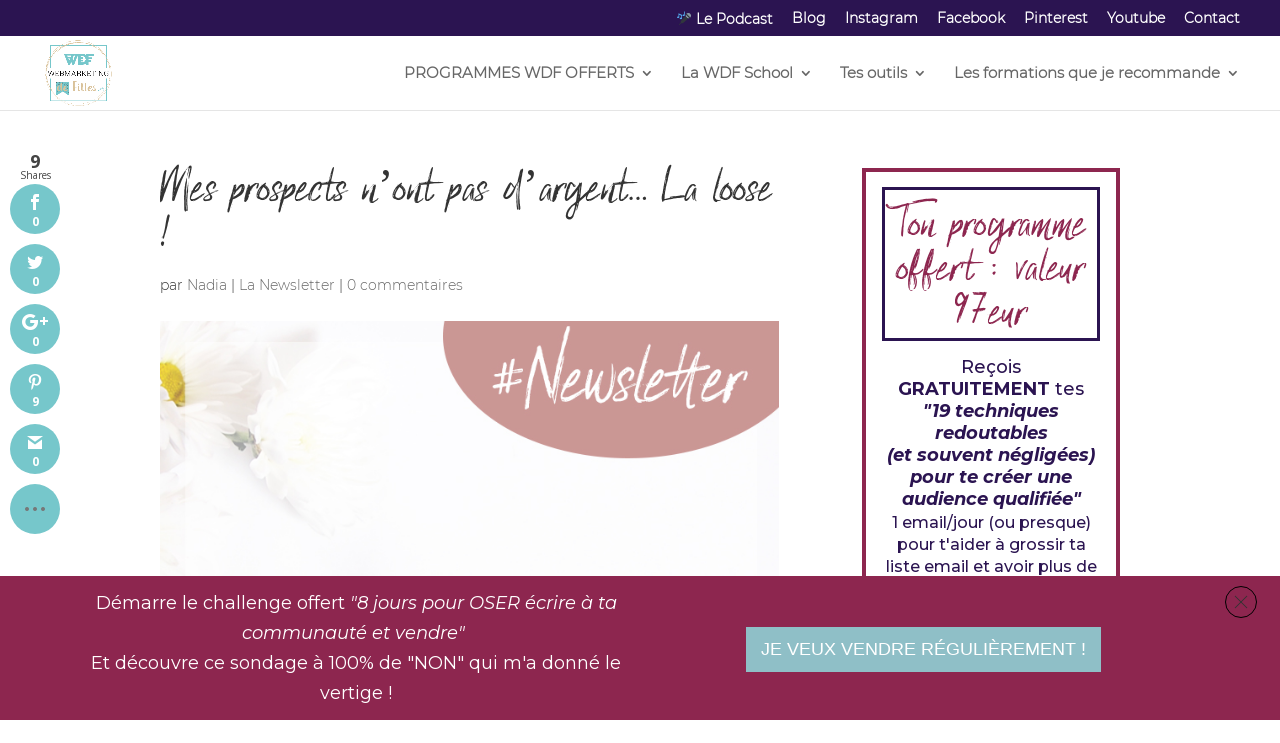

--- FILE ---
content_type: text/html; charset=UTF-8
request_url: https://webmarketingdefilles.com/mes-prospects-pas-d-argent-objection/
body_size: 16507
content:
<!DOCTYPE html>
<html lang="fr-FR">
<head>
	<meta charset="UTF-8" />
<meta http-equiv="X-UA-Compatible" content="IE=edge">
	<link rel="pingback" href="https://webmarketingdefilles.com/xmlrpc.php" />

	<script type="text/javascript">
		document.documentElement.className = 'js';
	</script>

	<script>var et_site_url='https://webmarketingdefilles.com';var et_post_id='2309';function et_core_page_resource_fallback(a,b){"undefined"===typeof b&&(b=a.sheet.cssRules&&0===a.sheet.cssRules.length);b&&(a.onerror=null,a.onload=null,a.href?a.href=et_site_url+"/?et_core_page_resource="+a.id+et_post_id:a.src&&(a.src=et_site_url+"/?et_core_page_resource="+a.id+et_post_id))}
</script>
	<!-- This site is optimized with the Yoast SEO plugin v14.6.1 - https://yoast.com/wordpress/plugins/seo/ -->
	<title>Comment vendre à coup sur grâce à ce principe psychologique simple</title>
	<meta name="description" content="Clique ici pour découvrir comment vendre grâce à un principe psychologique simple et efficace et connaître ton audience et ses envies." />
	<meta name="robots" content="index, follow" />
	<meta name="googlebot" content="index, follow, max-snippet:-1, max-image-preview:large, max-video-preview:-1" />
	<meta name="bingbot" content="index, follow, max-snippet:-1, max-image-preview:large, max-video-preview:-1" />
	<link rel="canonical" href="https://webmarketingdefilles.com/mes-prospects-pas-d-argent-objection/" />
	<meta property="og:locale" content="fr_FR" />
	<meta property="og:type" content="article" />
	<meta property="og:title" content="Comment vendre à coup sur grâce à ce principe psychologique simple" />
	<meta property="og:description" content="Clique ici pour découvrir comment vendre grâce à un principe psychologique simple et efficace et connaître ton audience et ses envies." />
	<meta property="og:url" content="https://webmarketingdefilles.com/mes-prospects-pas-d-argent-objection/" />
	<meta property="og:site_name" content="Copywriting, webmarketing pour entrepreneuses débordées" />
	<meta property="article:published_time" content="2018-09-29T06:54:25+00:00" />
	<meta property="article:modified_time" content="2018-09-29T06:56:58+00:00" />
	<meta property="og:image" content="https://webmarketingdefilles.com/wp-content/uploads/2018/09/wdf-news-aa-prospect-pas-d-argent2.jpg" />
	<meta property="og:image:width" content="735" />
	<meta property="og:image:height" content="1102" />
	<meta name="twitter:card" content="summary" />
	<script type="application/ld+json" class="yoast-schema-graph">{"@context":"https://schema.org","@graph":[{"@type":"WebSite","@id":"https://webmarketingdefilles.com/#website","url":"https://webmarketingdefilles.com/","name":"Copywriting, webmarketing pour entrepreneuses d\u00e9bord\u00e9es","description":"","potentialAction":[{"@type":"SearchAction","target":"https://webmarketingdefilles.com/?s={search_term_string}","query-input":"required name=search_term_string"}],"inLanguage":"fr-FR"},{"@type":"ImageObject","@id":"https://webmarketingdefilles.com/mes-prospects-pas-d-argent-objection/#primaryimage","inLanguage":"fr-FR","url":"https://webmarketingdefilles.com/wp-content/uploads/2018/09/wdf-news-aa-prospect-pas-d-argent2.jpg","width":735,"height":1102,"caption":"objection-pas-d-argent"},{"@type":"WebPage","@id":"https://webmarketingdefilles.com/mes-prospects-pas-d-argent-objection/#webpage","url":"https://webmarketingdefilles.com/mes-prospects-pas-d-argent-objection/","name":"Comment vendre \u00e0 coup sur gr\u00e2ce \u00e0 ce principe psychologique simple","isPartOf":{"@id":"https://webmarketingdefilles.com/#website"},"primaryImageOfPage":{"@id":"https://webmarketingdefilles.com/mes-prospects-pas-d-argent-objection/#primaryimage"},"datePublished":"2018-09-29T06:54:25+00:00","dateModified":"2018-09-29T06:56:58+00:00","author":{"@id":"https://webmarketingdefilles.com/#/schema/person/c523363712484519ee295418db52327f"},"description":"Clique ici pour d\u00e9couvrir comment vendre gr\u00e2ce \u00e0 un principe psychologique simple et efficace et conna\u00eetre ton audience et ses envies.","inLanguage":"fr-FR","potentialAction":[{"@type":"ReadAction","target":["https://webmarketingdefilles.com/mes-prospects-pas-d-argent-objection/"]}]},{"@type":["Person"],"@id":"https://webmarketingdefilles.com/#/schema/person/c523363712484519ee295418db52327f","name":"Nadia","image":{"@type":"ImageObject","@id":"https://webmarketingdefilles.com/#personlogo","inLanguage":"fr-FR","url":"https://secure.gravatar.com/avatar/d12c8d12f17b04e1f8e2af32fad10a56?s=96&d=mm&r=g","caption":"Nadia"}}]}</script>
	<!-- / Yoast SEO plugin. -->


<link rel='dns-prefetch' href='//assets.pinterest.com' />
<link rel='dns-prefetch' href='//fonts.googleapis.com' />
<link rel='dns-prefetch' href='//s.w.org' />
<link rel="alternate" type="application/rss+xml" title="Copywriting, webmarketing pour entrepreneuses débordées &raquo; Flux" href="https://webmarketingdefilles.com/feed/" />
<link rel="alternate" type="application/rss+xml" title="Copywriting, webmarketing pour entrepreneuses débordées &raquo; Flux des commentaires" href="https://webmarketingdefilles.com/comments/feed/" />
<link rel="alternate" type="application/rss+xml" title="Copywriting, webmarketing pour entrepreneuses débordées &raquo; Mes prospects n&#8217;ont pas d&#8217;argent&#8230; La loose ! Flux des commentaires" href="https://webmarketingdefilles.com/mes-prospects-pas-d-argent-objection/feed/" />
		<script type="text/javascript">
			window._wpemojiSettings = {"baseUrl":"https:\/\/s.w.org\/images\/core\/emoji\/12.0.0-1\/72x72\/","ext":".png","svgUrl":"https:\/\/s.w.org\/images\/core\/emoji\/12.0.0-1\/svg\/","svgExt":".svg","source":{"concatemoji":"https:\/\/webmarketingdefilles.com\/wp-includes\/js\/wp-emoji-release.min.js?ver=5.3.20"}};
			!function(e,a,t){var n,r,o,i=a.createElement("canvas"),p=i.getContext&&i.getContext("2d");function s(e,t){var a=String.fromCharCode;p.clearRect(0,0,i.width,i.height),p.fillText(a.apply(this,e),0,0);e=i.toDataURL();return p.clearRect(0,0,i.width,i.height),p.fillText(a.apply(this,t),0,0),e===i.toDataURL()}function c(e){var t=a.createElement("script");t.src=e,t.defer=t.type="text/javascript",a.getElementsByTagName("head")[0].appendChild(t)}for(o=Array("flag","emoji"),t.supports={everything:!0,everythingExceptFlag:!0},r=0;r<o.length;r++)t.supports[o[r]]=function(e){if(!p||!p.fillText)return!1;switch(p.textBaseline="top",p.font="600 32px Arial",e){case"flag":return s([127987,65039,8205,9895,65039],[127987,65039,8203,9895,65039])?!1:!s([55356,56826,55356,56819],[55356,56826,8203,55356,56819])&&!s([55356,57332,56128,56423,56128,56418,56128,56421,56128,56430,56128,56423,56128,56447],[55356,57332,8203,56128,56423,8203,56128,56418,8203,56128,56421,8203,56128,56430,8203,56128,56423,8203,56128,56447]);case"emoji":return!s([55357,56424,55356,57342,8205,55358,56605,8205,55357,56424,55356,57340],[55357,56424,55356,57342,8203,55358,56605,8203,55357,56424,55356,57340])}return!1}(o[r]),t.supports.everything=t.supports.everything&&t.supports[o[r]],"flag"!==o[r]&&(t.supports.everythingExceptFlag=t.supports.everythingExceptFlag&&t.supports[o[r]]);t.supports.everythingExceptFlag=t.supports.everythingExceptFlag&&!t.supports.flag,t.DOMReady=!1,t.readyCallback=function(){t.DOMReady=!0},t.supports.everything||(n=function(){t.readyCallback()},a.addEventListener?(a.addEventListener("DOMContentLoaded",n,!1),e.addEventListener("load",n,!1)):(e.attachEvent("onload",n),a.attachEvent("onreadystatechange",function(){"complete"===a.readyState&&t.readyCallback()})),(n=t.source||{}).concatemoji?c(n.concatemoji):n.wpemoji&&n.twemoji&&(c(n.twemoji),c(n.wpemoji)))}(window,document,window._wpemojiSettings);
		</script>
		<meta content="Divi Enfant par WP Marmite v.1.0" name="generator"/><style type="text/css">
img.wp-smiley,
img.emoji {
	display: inline !important;
	border: none !important;
	box-shadow: none !important;
	height: 1em !important;
	width: 1em !important;
	margin: 0 .07em !important;
	vertical-align: -0.1em !important;
	background: none !important;
	padding: 0 !important;
}
</style>
	<link rel='stylesheet' id='wp-block-library-css'  href='https://webmarketingdefilles.com/wp-includes/css/dist/block-library/style.min.css?ver=5.3.20' type='text/css' media='all' />
<link rel='stylesheet' id='apsp-font-opensans-css'  href='//fonts.googleapis.com/css?family=Open+Sans&#038;ver=5.3.20' type='text/css' media='all' />
<link rel='stylesheet' id='apsp-frontend-css-css'  href='https://webmarketingdefilles.com/wp-content/plugins/accesspress-pinterest/css/frontend.css?ver=3.3.3' type='text/css' media='all' />
<link rel='stylesheet' id='tve_style_family_tve_flt-css'  href='https://webmarketingdefilles.com/wp-content/plugins/thrive-visual-editor/editor/css/thrive_flat.css?ver=2.6.5' type='text/css' media='all' />
<link rel='stylesheet' id='tve_leads_forms-css'  href='//webmarketingdefilles.com/wp-content/plugins/thrive-leads/editor-layouts/css/frontend.css?ver=2.3.7' type='text/css' media='all' />
<link rel='stylesheet' id='uaf_client_css-css'  href='https://webmarketingdefilles.com/wp-content/uploads/useanyfont/uaf.css?ver=1611271406' type='text/css' media='all' />
<link rel='stylesheet' id='et_monarch-css-css'  href='https://webmarketingdefilles.com/wp-content/plugins/monarch/css/style.css?ver=1.4.13' type='text/css' media='all' />
<link rel='stylesheet' id='et-gf-open-sans-css'  href='https://fonts.googleapis.com/css?family=Open+Sans:400,700' type='text/css' media='all' />
<link rel='stylesheet' id='wpm-Divi-style-css'  href='https://webmarketingdefilles.com/wp-content/themes/Divi/style.css?ver=5.3.20' type='text/css' media='all' />
<link rel='stylesheet' id='divi-style-css'  href='https://webmarketingdefilles.com/wp-content/themes/Divi-1568971894-via-wpmarmite/style.css?ver=4.8.1' type='text/css' media='all' />
<link rel='stylesheet' id='et-builder-googlefonts-cached-css'  href='https://fonts.googleapis.com/css?family=Montserrat:100,100italic,200,200italic,300,300italic,regular,italic,500,500italic,600,600italic,700,700italic,800,800italic,900,900italic&#038;subset=vietnamese,latin,latin-ext&#038;display=swap' type='text/css' media='all' />
<link rel='stylesheet' id='dashicons-css'  href='https://webmarketingdefilles.com/wp-includes/css/dashicons.min.css?ver=5.3.20' type='text/css' media='all' />
<style id='rocket-lazyload-inline-css' type='text/css'>
.rll-youtube-player{position:relative;padding-bottom:56.23%;height:0;overflow:hidden;max-width:100%;}.rll-youtube-player iframe{position:absolute;top:0;left:0;width:100%;height:100%;z-index:100;background:0 0}.rll-youtube-player img{bottom:0;display:block;left:0;margin:auto;max-width:100%;width:100%;position:absolute;right:0;top:0;border:none;height:auto;cursor:pointer;-webkit-transition:.4s all;-moz-transition:.4s all;transition:.4s all}.rll-youtube-player img:hover{-webkit-filter:brightness(75%)}.rll-youtube-player .play{height:72px;width:72px;left:50%;top:50%;margin-left:-36px;margin-top:-36px;position:absolute;background:url(https://webmarketingdefilles.com/wp-content/plugins/wp-rocket/assets/img/youtube.png) no-repeat;cursor:pointer}
</style>
<script type='text/javascript' src='https://webmarketingdefilles.com/wp-includes/js/jquery/jquery.js?ver=1.12.4-wp'></script>
<script type='text/javascript' src='https://webmarketingdefilles.com/wp-includes/js/jquery/jquery-migrate.min.js?ver=1.4.1'></script>
<script type='text/javascript' src='https://webmarketingdefilles.com/wp-includes/js/plupload/moxie.min.js?ver=1.3.5'></script>
<script type='text/javascript' src='https://webmarketingdefilles.com/wp-includes/js/plupload/plupload.min.js?ver=2.1.9'></script>
<link rel='https://api.w.org/' href='https://webmarketingdefilles.com/wp-json/' />
<link rel="EditURI" type="application/rsd+xml" title="RSD" href="https://webmarketingdefilles.com/xmlrpc.php?rsd" />
<link rel="wlwmanifest" type="application/wlwmanifest+xml" href="https://webmarketingdefilles.com/wp-includes/wlwmanifest.xml" /> 
<meta name="generator" content="WordPress 5.3.20" />
<link rel='shortlink' href='https://webmarketingdefilles.com/?p=2309' />
<link rel="alternate" type="application/json+oembed" href="https://webmarketingdefilles.com/wp-json/oembed/1.0/embed?url=https%3A%2F%2Fwebmarketingdefilles.com%2Fmes-prospects-pas-d-argent-objection%2F" />
<link rel="alternate" type="text/xml+oembed" href="https://webmarketingdefilles.com/wp-json/oembed/1.0/embed?url=https%3A%2F%2Fwebmarketingdefilles.com%2Fmes-prospects-pas-d-argent-objection%2F&#038;format=xml" />
<script type="text/javascript">var ajaxurl = "https://webmarketingdefilles.com/wp-admin/admin-ajax.php";</script>				<style type="text/css">
					@font-face { font-family:Russel;src:url(https://webmarketingdefilles.com/wp-content/uploads/2020/08/RussellRgIt.ttf) format('truetype');font-display: auto;}				</style>
				<style type="text/css">:not(#tve) .ttfm1{font-family: 'midnight_riderregular' !important;color: #000000;font-weight: 400 !important;}.ttfm1 input, .ttfm1 select, .ttfm1 textarea, .ttfm1 button {font-family: 'midnight_riderregular' !important;color: #000000;font-weight: 400 !important;}:not(#tve) .ttfm2{font-family: 'roboto_slablight' !important;color: #000000;font-weight: 400 !important;}.ttfm2 input, .ttfm2 select, .ttfm2 textarea, .ttfm2 button {font-family: 'roboto_slablight' !important;color: #000000;font-weight: 400 !important;}:not(#tve) .ttfm3{font-family: 'roboto_slabregular' !important;color: #000000;font-weight: 400 !important;}.ttfm3 input, .ttfm3 select, .ttfm3 textarea, .ttfm3 button {font-family: 'roboto_slabregular' !important;color: #000000;font-weight: 400 !important;}:not(#tve) .ttfm4{font-family: 'roboto_slabthin' !important;color: #000000;font-weight: 400 !important;}.ttfm4 input, .ttfm4 select, .ttfm4 textarea, .ttfm4 button {font-family: 'roboto_slabthin' !important;color: #000000;font-weight: 400 !important;}</style><style type="text/css" id="tve_global_variables">:root{--tcb-color-0:rgb(201, 34, 118);--tcb-color-1:rgb(118, 79, 135);--tcb-color-2:rgba(114, 198, 204, 0.11);--tcb-color-3:rgb(8, 4, 10);--tcb-color-4:rgb(193, 167, 180);--tcb-color-5:rgb(9, 1, 79);--tcb-color-6:rgb(114, 198, 204);--tcb-color-7:rgba(225, 246, 248, 0.84);--tcb-color-8:rgb(71, 5, 103);--tcb-color-9:rgba(114, 198, 204, 0.11);--tcb-color-10:rgb(143, 191, 199);--tcb-color-11:rgb(49, 54, 82);--tcb-color-12:rgb(200, 219, 211);--tcb-color-13:rgb(82, 136, 137);--tcb-color-14:rgb(141, 38, 79);--tcb-color-15:rgb(43, 20, 81);--tcb-color-16:rgb(202, 151, 148);--tcb-gradient-0:linear-gradient(90deg, rgb(96, 110, 171) 0%, rgb(186, 74, 158) 100%);--tcb-gradient-1:linear-gradient(171deg, var(--tcb-color-8) 0%, var(--tcb-color-6) 100%);--tcb-gradient-2:linear-gradient(171deg, var(--tcb-color-6) 18%, var(--tcb-color-8) 100%);}</style><style type="text/css" id="et-social-custom-css">
				.et_monarch .et_social_sidebar_networks li, .et_monarch .et_social_mobile li { background: #76c7cb; } .et_monarch .et_social_sidebar_networks .et_social_icons_container li:hover, .et_monarch .et_social_mobile .et_social_icons_container li:hover { background: #2b1451 !important; } .et_social_sidebar_border li { border-color: #2b1451 !important; } 
			</style><link rel="preload" href="https://webmarketingdefilles.com/wp-content/themes/Divi/core/admin/fonts/modules.ttf" as="font" crossorigin="anonymous"><meta name="viewport" content="width=device-width, initial-scale=1.0, maximum-scale=1.0, user-scalable=0" /><style type="text/css" id="custom-background-css">
body.custom-background { background-color: #ffffff; }
</style>
	<script>
  (function(i,s,o,g,r,a,m){i['GoogleAnalyticsObject']=r;i[r]=i[r]||function(){
  (i[r].q=i[r].q||[]).push(arguments)},i[r].l=1*new Date();a=s.createElement(o),
  m=s.getElementsByTagName(o)[0];a.async=1;a.src=g;m.parentNode.insertBefore(a,m)
  })(window,document,'script','https://www.google-analytics.com/analytics.js','ga');

  ga('create', 'UA-86556072-1', 'auto');
  ga('send', 'pageview');

</script>
<meta name="p:domain_verify" content="5fecd879665b3eda01293d4a282f899e"><!-- Facebook Pixel Code -->
<script>
!function(f,b,e,v,n,t,s){if(f.fbq)return;n=f.fbq=function(){n.callMethod?
n.callMethod.apply(n,arguments):n.queue.push(arguments)};if(!f._fbq)f._fbq=n;
n.push=n;n.loaded=!0;n.version='2.0';n.queue=[];t=b.createElement(e);t.async=!0;
t.src=v;s=b.getElementsByTagName(e)[0];s.parentNode.insertBefore(t,s)}(window,
document,'script','https://connect.facebook.net/en_US/fbevents.js');
fbq('init', '1866587496930210'); // Insert your pixel ID here.
fbq('track', 'PageView');
</script>
<noscript><img height="1" width="1" style="display:none" src="https://www.facebook.com/tr?id=1866587496930210&amp;ev=PageView&amp;noscript=1"></noscript>
<!-- DO NOT MODIFY -->
<!-- End Facebook Pixel Code -->

<!-- Google Tag Manager -->
<script>(function(w,d,s,l,i){w[l]=w[l]||[];w[l].push({'gtm.start':
new Date().getTime(),event:'gtm.js'});var f=d.getElementsByTagName(s)[0],
j=d.createElement(s),dl=l!='dataLayer'?'&l='+l:'';j.async=true;j.src=
'https://www.googletagmanager.com/gtm.js?id='+i+dl;f.parentNode.insertBefore(j,f);
})(window,document,'script','dataLayer','GTM-PWWBL4Q');</script>
<!-- End Google Tag Manager --><style type="text/css" id="thrive-default-styles"></style><link rel="icon" href="https://webmarketingdefilles.com/wp-content/uploads/2017/01/cropped-wdf-logo-fond-blanc-32x32.png" sizes="32x32" />
<link rel="icon" href="https://webmarketingdefilles.com/wp-content/uploads/2017/01/cropped-wdf-logo-fond-blanc-192x192.png" sizes="192x192" />
<link rel="apple-touch-icon-precomposed" href="https://webmarketingdefilles.com/wp-content/uploads/2017/01/cropped-wdf-logo-fond-blanc-180x180.png" />
<meta name="msapplication-TileImage" content="https://webmarketingdefilles.com/wp-content/uploads/2017/01/cropped-wdf-logo-fond-blanc-270x270.png" />
<link rel="stylesheet" id="et-divi-customizer-global-cached-inline-styles" href="https://webmarketingdefilles.com/wp-content/et-cache/global/et-divi-customizer-global-17672671183615.min.css" onerror="et_core_page_resource_fallback(this, true)" onload="et_core_page_resource_fallback(this)" /><noscript><style id="rocket-lazyload-nojs-css">.rll-youtube-player, [data-lazy-src]{display:none !important;}</style></noscript></head>
<body data-rsssl=1 class="post-template-default single single-post postid-2309 single-format-standard custom-background et_monarch et_pb_button_helper_class et_fixed_nav et_show_nav et_pb_show_title et_secondary_nav_enabled et_secondary_nav_only_menu et_primary_nav_dropdown_animation_slide et_secondary_nav_dropdown_animation_fade et_header_style_left et_pb_footer_columns3 et_cover_background osx et_pb_gutters3 et_right_sidebar et_divi_theme et-db et_minified_js et_minified_css elementor-default elementor-kit-3921">
	<div id="page-container">

					<div id="top-header">
			<div class="container clearfix">

			
				<div id="et-secondary-menu">
				<ul id="et-secondary-nav" class="menu"><li class="menu-item menu-item-type-custom menu-item-object-custom menu-item-1220"><a href="https://webmarketingdefilles.com/category/podcast/">&#x1f3a4; Le Podcast</a></li>
<li class="menu-item menu-item-type-post_type menu-item-object-page menu-item-1637"><a href="https://webmarketingdefilles.com/blog/">Blog</a></li>
<li class="menu-item menu-item-type-custom menu-item-object-custom menu-item-1440"><a href="https://www.instagram.com/webmarketingdefilles/">Instagram</a></li>
<li class="menu-item menu-item-type-custom menu-item-object-custom menu-item-1034"><a href="https://www.facebook.com/webmarketingdefilles/">Facebook</a></li>
<li class="menu-item menu-item-type-custom menu-item-object-custom menu-item-1035"><a href="https://www.pinterest.com/wmkdefilles/">Pinterest</a></li>
<li class="menu-item menu-item-type-custom menu-item-object-custom menu-item-1033"><a href="https://www.youtube.com/channel/UCsXloQ00_mJPLzJqTybXmvQ">Youtube</a></li>
<li class="menu-item menu-item-type-post_type menu-item-object-page menu-item-1257"><a href="https://webmarketingdefilles.com/contact/">Contact</a></li>
</ul>				</div> <!-- #et-secondary-menu -->

			</div> <!-- .container -->
		</div> <!-- #top-header -->
		
	
			<header id="main-header" data-height-onload="60">
			<div class="container clearfix et_menu_container">
							<div class="logo_container">
					<span class="logo_helper"></span>
					<a href="https://webmarketingdefilles.com/">
						<img src="https://webmarketingdefilles.com/wp-content/uploads/2017/01/16216391_1896421217257814_1489557974_n.png" alt="Copywriting, webmarketing pour entrepreneuses débordées" id="logo" data-height-percentage="90" />
					</a>
				</div>
							<div id="et-top-navigation" data-height="60" data-fixed-height="40">
											<nav id="top-menu-nav">
						<ul id="top-menu" class="nav"><li id="menu-item-1205" class="menu-item menu-item-type-custom menu-item-object-custom menu-item-has-children menu-item-1205"><a>PROGRAMMES WDF OFFERTS</a>
<ul class="sub-menu">
	<li id="menu-item-3745" class="menu-item menu-item-type-custom menu-item-object-custom menu-item-3745"><a href="http://bit.ly/35TrQUD">Challenge : 8 jours pour OSER écrire à tes communauté et vendre</a></li>
	<li id="menu-item-3743" class="menu-item menu-item-type-custom menu-item-object-custom menu-item-home menu-item-3743"><a href="https://webmarketingdefilles.com/">Grossis ta liste email GRATUITEMENT</a></li>
</ul>
</li>
<li id="menu-item-2138" class="menu-item menu-item-type-custom menu-item-object-custom menu-item-has-children menu-item-2138"><a>La WDF School</a>
<ul class="sub-menu">
	<li id="menu-item-2131" class="menu-item menu-item-type-custom menu-item-object-custom menu-item-2131"><a href="https://webmarketingdefilles.com/audienceaddicte">Audience Addicte &#8211; Apprends à te créer une audience accro à tous tes contenus</a></li>
	<li id="menu-item-3494" class="menu-item menu-item-type-post_type menu-item-object-page menu-item-3494"><a href="https://webmarketingdefilles.com/tsunami/">TSUNAMI – le Framework complet pour réussir tes lancements de produits (et automatiser tes ventes)</a></li>
</ul>
</li>
<li id="menu-item-1567" class="menu-item menu-item-type-custom menu-item-object-custom menu-item-has-children menu-item-1567"><a>Tes outils</a>
<ul class="sub-menu">
	<li id="menu-item-1219" class="menu-item menu-item-type-custom menu-item-object-custom menu-item-1219"><a href="http://bit.ly/2vABeyp">L&#8217;outil magique pour créer tes formulaires*</a></li>
</ul>
</li>
<li id="menu-item-1566" class="menu-item menu-item-type-custom menu-item-object-custom menu-item-has-children menu-item-1566"><a>Les formations que je recommande</a>
<ul class="sub-menu">
	<li id="menu-item-1622" class="menu-item menu-item-type-custom menu-item-object-custom menu-item-1622"><a href="https://webmarketingdefilles.com/devenir-graphiste">Devenir Graphiste Freelance</a></li>
</ul>
</li>
</ul>						</nav>
					
					
					
					
					<div id="et_mobile_nav_menu">
				<div class="mobile_nav closed">
					<span class="select_page">Sélectionner une page</span>
					<span class="mobile_menu_bar mobile_menu_bar_toggle"></span>
				</div>
			</div>				</div> <!-- #et-top-navigation -->
			</div> <!-- .container -->
			<div class="et_search_outer">
				<div class="container et_search_form_container">
					<form role="search" method="get" class="et-search-form" action="https://webmarketingdefilles.com/">
					<input type="search" class="et-search-field" placeholder="Rechercher &hellip;" value="" name="s" title="Rechercher:" />					</form>
					<span class="et_close_search_field"></span>
				</div>
			</div>
		</header> <!-- #main-header -->
			<div id="et-main-area">
	
<div id="main-content">
		<div class="container">
		<div id="content-area" class="clearfix">
			<div id="left-area">
											<article id="post-2309" class="et_pb_post post-2309 post type-post status-publish format-standard has-post-thumbnail hentry category-newsletter">
											<div class="et_post_meta_wrapper">
							<h1 class="entry-title">Mes prospects n&#8217;ont pas d&#8217;argent&#8230; La loose !</h1>

						<p class="post-meta"> par <span class="author vcard"><a href="https://webmarketingdefilles.com/author/admin9028/" title="Articles de Nadia" rel="author">Nadia</a></span> | <a href="https://webmarketingdefilles.com/category/newsletter/" rel="category tag">La Newsletter</a> | <span class="comments-number"><a href="https://webmarketingdefilles.com/mes-prospects-pas-d-argent-objection/#respond">0 commentaires</a></span></p><img src="data:image/svg+xml,%3Csvg%20xmlns='http://www.w3.org/2000/svg'%20viewBox='0%200%20735%201102'%3E%3C/svg%3E" alt="objection-pas-d-argent" class="" width="735" height="1102" data-lazy-srcset="https://webmarketingdefilles.com/wp-content/uploads/2018/09/wdf-news-aa-prospect-pas-d-argent2.jpg 735w, https://webmarketingdefilles.com/wp-content/uploads/2018/09/wdf-news-aa-prospect-pas-d-argent2-200x300.jpg 200w, https://webmarketingdefilles.com/wp-content/uploads/2018/09/wdf-news-aa-prospect-pas-d-argent2-683x1024.jpg 683w" data-lazy-sizes="(max-width: 735px) 100vw, 735px" data-lazy-src="https://webmarketingdefilles.com/wp-content/uploads/2018/09/wdf-news-aa-prospect-pas-d-argent2.jpg" /><noscript><img src="https://webmarketingdefilles.com/wp-content/uploads/2018/09/wdf-news-aa-prospect-pas-d-argent2.jpg" alt="objection-pas-d-argent" class="" width="735" height="1102" srcset="https://webmarketingdefilles.com/wp-content/uploads/2018/09/wdf-news-aa-prospect-pas-d-argent2.jpg 735w, https://webmarketingdefilles.com/wp-content/uploads/2018/09/wdf-news-aa-prospect-pas-d-argent2-200x300.jpg 200w, https://webmarketingdefilles.com/wp-content/uploads/2018/09/wdf-news-aa-prospect-pas-d-argent2-683x1024.jpg 683w" sizes="(max-width: 735px) 100vw, 735px" /></noscript>
												</div> <!-- .et_post_meta_wrapper -->
				
					<div class="entry-content">
					<div class="tve-tl-cnt-wrap"><div><span style="font-size: 16px">Si je devais demander 10 balles à chaque abonnée qui me sort ce genre de phrases&#8230;</span></div>
<div><span style="font-size: 16px">J&#8217;aurais pu avoir une source en plus de revenus sans quasiment rien faire. ^^</span></div>
<div></div>
<div><span style="font-size: 16px">&#8220;Mon audience n&#8217;a pas d&#8217;argent&#8221;.</span><br />
<span style="font-size: 16px">&#8220;Ce sont des personnes fauchées&#8221;.</span></div>
<div><span style="font-size: 16px">&#8220;C&#8217;est une mère au foyer sans revenus donc elle n&#8217;a pas les sous&#8221;.</span></div>
<div></div>
<div><span style="font-size: 16px">Blablabla.</span></div>
<div></div>
<div><span style="font-size: 16px">Alors, je vais te sortir la phrase bateau que tu entends à tous les coins du web : l&#8217;argent n&#8217;est jamais un problème.</span></div>
<div></div>
<div><span style="font-size: 16px">La vérité ?</span></div>
<div><span style="font-size: 16px">C&#8217;est que l&#8217;argent n&#8217;est (presque jamais) un problème (sauf cas extrême, ça arrive) <a title="" href="https://youtu.be/31L7y_udg_M" target="_blank" rel="noopener">quand tu t&#8217;adresses à tes clients idéaux</a>.</span><br />
<span style="font-size: 16px"><a title="" href="https://youtu.be/31L7y_udg_M" target="_blank" rel="noopener">(tu devrais (ré)écouter ça au moins une fois tous les trimestres pour pouvoir percuter à chaque fois sur de nouvelles pépites)</a>.</span></div>
<div></div>
<div></div>
<div></div>
<div><span style="font-size: 16px">L&#8217;excuse &#8220;je n&#8217;ai pas d&#8217;argent&#8221; c&#8217;est soit : </span></div>
<div>
<ul>
<li><span style="font-size: 16px">que tu exposes ton offre aux mauvaises personnes (pas à tes clients idéaux)</span></li>
<li><span style="font-size: 16px">que tes prospects non pas un problème urgent à résoudre et n&#8217;ont pas besoin de ta solution (pas tes clients idéaux)</span></li>
<li><span style="font-size: 16px">qu&#8217;ils ne comprennent pas en quoi ça peut leur apporter de la valeur (pas tes clients idéaux)</span></li>
<li><span style="font-size: 16px">qu&#8217;ils n&#8217;ont vraiment pas les sous et/ou ne sont pas les seuls à décider (pas tes clients idéaux)</span><span style="font-size: 16px">Ex: la nana qui rêve que tu l&#8217;aides à économiser 300€/mois sur son budget foyer, qui en tant que &#8220;desperate housewife&#8221; n&#8217;as pas de revenus et doit demander à son mari qui ne comprend pas pourquoi ton coaching coûte autant.</span><br />
<span style="font-size: 16px">(le mec qui comprend pas que sur l&#8217;année il perd 10x plus que ton coaching, juste à cause de la manière dont est géré le budget).</span></li>
</ul>
<p>&nbsp;</p>
<div><strong><span style="font-size: 16px">Alors j&#8217;ai envie de te poser une question&#8230;</span></strong></div>
</div>
<div></div>
<div></div>
<div>
<div><span style="font-size: 16px">Pourquoi tu t&#8217;acharnes ?</span></div>
<div><span style="font-size: 16px">Pourquoi essaies-tu de <strong>convaincre TOUT LE MONDE</strong> ?</span></div>
<div><span style="font-size: 16px">Pourquoi ne te concentres-tu pas sur <strong>TA spécialité et sur TA cliente idéale ?</strong></span><br />
<span style="font-size: 16px">Celle avec qui tu vas kiffer passer les 8 ou 12 prochaines semaines en coaching.</span><br />
<span style="font-size: 16px">Celle qui va être tellement motivée à bosser avec toi qu&#8217;elle aura des résultats sans attendre 1000 ans.</span></div>
<div><span style="font-size: 16px">Celle qui comprend que faire appel à tes services c&#8217;est un <strong>INVESTISSEMENT</strong> et que le but est que tu lui fasses économiser :</span></div>
<div></div>
<div><span style="font-size: 16px">&#8230;du temps</span></div>
<div><span style="font-size: 16px">&#8230;de l&#8217;argent</span><br />
<span style="font-size: 16px">&#8230; de l&#8217;énergie</span></div>
</div>
<div></div>
<div></div>
<div>
<div><span style="font-size: 16px">Je sais&#8230;</span><br />
<span style="font-size: 16px">Je te soule TOUT LE TEMPS <strong>avec ton positionnement.</strong></span><br />
<span style="font-size: 16px">(on est quelques-uns sur le web et tu vas comprendre pourquoi).</span></div>
</div>
<div></div>
<div>
<div><span style="font-size: 16px">C&#8217;est pas pour rien que j&#8217;y ai consacré <a title="" href="https://webmarketingdefilles.com/audienceaddicte/" target="_blank" rel="noopener">plus de 35&#8242; dans cette formation</a> (tout part de là et je t&#8217;explique comment la connaître sur le bout des doigts pour savoir exactement quoi lui proposer&#8230;).</span></div>
</div>
<div></div>
<div>
<div><span style="font-size: 16px">Ce n&#8217;est pas pour rien non plus que <a title="" href="http://bit.ly/2M8sbc2" target="_blank" rel="noopener">Laure Douceline t&#8217;explique comment trouver ta niche et tes clients idéaux (sans faire la manche sur des plateformes qui te paient des cacahouètes, comme le font encore beaucoup trop de Freelances)</a>.</span></div>
</div>
<div></div>
<div></div>
<div>
<h2><span style="font-size: 28px">Exemple concret ?</span></h2>
</div>
<div></div>
<div>
<div><span style="font-size: 16px">Si tu me suis depuis un moment, tu sais que je ne prends que de temps en temps des personnes en coaching (que quelques unes par mois pour ne pas perdre en qualité et vu que c&#8217;est hyper intense&#8230;).</span></div>
</div>
<div></div>
<div>
<div><span style="font-size: 16px">Sur les 4 nouvelles recrues de cette rentrée ?</span></div>
</div>
<div></div>
<div>
<div><span style="font-size: 16px">1 entrepreneuse confirmée et&#8230;</span></div>
<div><span style="font-size: 16px">3 Babypreneuses &#8220;qui n&#8217;avaient pas les sous&#8221;.</span></div>
</div>
<div></div>
<div>
<div><span style="font-size: 16px">Elles ont compris que je pouvais clairement les aider.</span><br />
<span style="font-size: 16px">Elles se sont donné les moyens.</span></div>
</div>
<div></div>
<div>
<div><span style="font-size: 16px">Alors qu&#8217;on soit bien d&#8217;accord avant que tu m&#8217;envoies des tomates. LOL</span></div>
</div>
<div></div>
<div>
<div><span style="font-size: 16px">Je ne suis pas de ces vendeurs de rêves sur le web qui poussent les gens à s&#8217;endetter.</span><br />
<span style="font-size: 16px">(et je ne fais jamais de promesses chiffrées farfelues même si certaines essaient d&#8217;en obtenir ^^).</span></div>
</div>
<div></div>
<div>
<div><span style="font-size: 16px">Le deal est simple.</span><br />
<span style="font-size: 16px">Soit tu as les sous, soit tu as une partie et tu sais comment avoir le reste (sans t&#8217;attirer les huissiers).</span></div>
</div>
<div></div>
<div>
<div><span style="font-size: 16px">C&#8217;est déjà assez compliqué de bosser avec des nanas qui changent de mood toutes les 1/4 de Lune alors si en plus on rajoute un stress supplémentaire&#8230;</span></div>
<div><span style="font-size: 16px">C&#8217;est moi après qui dois les gérer pendant 12 semaines. ^^</span></div>
</div>
<div></div>
<div></div>
<h2><span style="font-size: 28px">Leur point commun à toutes les 4 ?</span></h2>
<div></div>
<div></div>
<div><span style="font-size: 16px">Elles se sont abonnées à ma liste et sont devenues complètement accro.</span></div>
<div><span style="font-size: 16px">Elles ont suivi mes contenus dans lesquels : <a title="" href="https://webmarketingdefilles.com/audienceaddicte/" target="_blank" rel="noopener">je m&#8217;adresse à ELLES, je parle de LEURS problèmes, avec LEUR langage à ELLES</a></span><br />
<span style="font-size: 16px">(celles qui n&#8217;ont pas les yeux qui saignent en lisant le mot &#8220;gosse&#8221; dans une newsletter ^^).</span></div>
<div><span style="font-size: 16px">Elles m&#8217;ont toutes commandé un coaching, une formation ou les deux.</span></div>
<div></div>
<div></div>
<h2><span style="font-size: 16px"><span style="font-size: 28px">Tu veux trouver tes clientes idéales ?</span><br />
</span></h2>
<h2><span style="font-size: 16px">OK.</span></h2>
<div></div>
<div><span style="font-size: 16px">Apprends à les connaître mieux que tes kids.</span><br />
<span style="font-size: 16px">Fais partie de leur vie en leur écrivant régulièrement.</span></div>
<div>
<p><span style="font-size: 16px">Propose-leur des choses qui répondent à un problème urgent à résoudre.</span></p>
</div>
<div><span style="font-size: 16px">Fais-leur comprendre :  </span><br />
<span style="font-size: 16px">&#8230;qu&#8217;elles ne sont pas obligées de souffrir encore longtemps</span><br />
<span style="font-size: 16px">&#8230;de continuer à perdre des masses entières de cheveux </span><br />
<span style="font-size: 16px">&#8230;ou encore de perdre autant d&#8217;argent par mois à cause de courses inutiles. </span></div>
<div></div>
<div></div>
<div><span style="font-size: 16px">S&#8217;il y a 4 ans quelqu&#8217;un m&#8217;avait proposé une solution pour mieux gérer mon fils &#8220;difficile&#8221;&#8230;</span></div>
<div><span style="font-size: 16px">J&#8217;aurais été prête à lâcher 2000 balles pour pouvoir dormir paisiblement, être plus sereine, ne pas crier ni passer 3 années de ma vie à devenir complètement ouf.</span></div>
<div><span style="font-size: 16px">Et j&#8217;aurais pu mieux profiter des premières années de mes enfants.</span></div>
<div></div>
<div></div>
<div><span style="font-size: 16px">Des gens dans ce cas ?</span></div>
<div></div>
<div><span style="font-size: 16px">Y en a des tas&#8230;</span></div>
<div><strong><span style="font-size: 16px">Y compris dans ta thématique.</span></strong></div>
<div></div>
<div><span style="font-size: 16px">Comment les trouver et comment leur parler pour qu&#8217;ils accrochent à ton message ?</span></div>
<div><span style="font-size: 16px"><a title="" href="https://webmarketingdefilles.com/audienceaddicte/" target="_blank" rel="noopener">En cliquant ici (si tu veux gagner du temps)&#8230;</a></span></div>
<div></div>
<div></div>
<h2><span style="font-size: 28px">Et si tu es plutôt dans le Freelancing ?</span></h2>
<div><span style="font-size: 16px">Et que tu peines à trouver des clients et/ou que tu aimerais proposer de nouveaux services :</span><br />
<span style="font-size: 16px"><a title="" href="http://bit.ly/2M8sbc2" target="_blank" rel="noopener">clique ici et entre le code WDF pour obtenir ta réduction &#8211; Attention, je profite que Laure Douceline est trop occupée sur ses tunnels de ventes pour lire ce mail mais profites-en avant la désactivation imminente du code 😉</a>.</span></div>
<div></div>
<span id="tve_leads_end_content" style="display: block; visibility: hidden; border: 1px solid transparent;"></span><span style="display:none" class="tl-placeholder-f-type-post_footer"></span></div><span class="et_social_bottom_trigger"></span>					</div> <!-- .entry-content -->
					<div class="et_post_meta_wrapper">
					<!-- You can start editing here. -->

<section id="comment-wrap">
		   <div id="comment-section" class="nocomments">
		  			 <!-- If comments are open, but there are no comments. -->

		  	   </div>
					<div id="respond" class="comment-respond">
		<h3 id="reply-title" class="comment-reply-title"><span>Poster le commentaire</span> <small><a rel="nofollow" id="cancel-comment-reply-link" href="/mes-prospects-pas-d-argent-objection/#respond" style="display:none;">Annuler la réponse</a></small></h3><form action="https://webmarketingdefilles.com/wp-comments-post.php" method="post" id="commentform" class="comment-form"><p class="comment-notes"><span id="email-notes">Votre adresse de messagerie ne sera pas publiée.</span> Les champs obligatoires sont indiqués avec <span class="required">*</span></p><p class="comment-form-comment"><label for="comment">Commentaire</label> <textarea id="comment" name="comment" cols="45" rows="8" maxlength="65525" required="required"></textarea></p><p class="comment-form-author"><label for="author">Nom <span class="required">*</span></label> <input id="author" name="author" type="text" value="" size="30" maxlength="245" required='required' /></p>
<p class="comment-form-email"><label for="email">Adresse de messagerie <span class="required">*</span></label> <input id="email" name="email" type="text" value="" size="30" maxlength="100" aria-describedby="email-notes" required='required' /></p>
<p class="comment-form-url"><label for="url">Site web</label> <input id="url" name="url" type="text" value="" size="30" maxlength="200" /></p>
<p class="form-submit"><input name="submit" type="submit" id="submit" class="submit et_pb_button" value="Poster le commentaire" /> <input type='hidden' name='comment_post_ID' value='2309' id='comment_post_ID' />
<input type='hidden' name='comment_parent' id='comment_parent' value='0' />
</p><p style="display: none;"><input type="hidden" id="akismet_comment_nonce" name="akismet_comment_nonce" value="9fa546244a" /></p><input type="hidden" id="ak_js" name="ak_js" value="132"/><textarea name="ak_hp_textarea" cols="45" rows="8" maxlength="100" style="display: none !important;"></textarea></form>	</div><!-- #respond -->
	<p class="akismet_comment_form_privacy_notice">Ce site utilise Akismet pour réduire les indésirables. <a href="https://akismet.com/privacy/" target="_blank" rel="nofollow noopener">En savoir plus sur comment les données de vos commentaires sont utilisées</a>.</p>	</section>					</div> <!-- .et_post_meta_wrapper -->
				</article> <!-- .et_pb_post -->

						</div> <!-- #left-area -->

				<div id="sidebar">
		<div style="display:none" class="tl-widget-container"><div id="widget_thrive_leads-2" class="et_pb_widget widget_thrive_leads"><span style="display:none" class="tl-placeholder-f-type-widget"></span></div> <!-- end .et_pb_widget --></div><div id="text-6" class="et_pb_widget widget_text"><h4 class="widgettitle">Ce que j&#8217;ai déniché pour toi : suis-moi ici !</h4>			<div class="textwidget"><a data-pin-do="embedUser" href="//www.pinterest.com/wmkdefilles/pins" data-pin-scale-width="100" data-pin-scale-height="300" data-pin-board-width="800"></a>
</div>
		</div> <!-- end .et_pb_widget --><div id="text-5" class="et_pb_widget widget_text"><h4 class="widgettitle">Rejoins-moi sur Instagram</h4>			<div class="textwidget"><p>[instagram-feed]</p>
</div>
		</div> <!-- end .et_pb_widget -->	</div> <!-- end #sidebar -->
		</div> <!-- #content-area -->
	</div> <!-- .container -->
	</div> <!-- #main-content -->


			<footer id="main-footer">
				

		
				<div id="et-footer-nav">
					<div class="container">
						<ul id="menu-menu-footer" class="bottom-nav"><li id="menu-item-1210" class="menu-item menu-item-type-post_type menu-item-object-page menu-item-1210"><a href="https://webmarketingdefilles.com/mentions-legales/">Mentions légales et CGV</a></li>
</ul>					</div>
				</div> <!-- #et-footer-nav -->

			
				<div id="footer-bottom">
					<div class="container clearfix">
									</div>	<!-- .container -->
				</div>
			</footer> <!-- #main-footer -->
		</div> <!-- #et-main-area -->


	</div> <!-- #page-container -->

	<script type='text/javascript'>/**
 * Displays toast message from storage, it is used when the user is redirected after login
 */
window.onload = function () {
	let message = sessionStorage.getItem( "tcb_toast_message" );

	if ( message ) {
		tcbToast( sessionStorage.getItem( "tcb_toast_message" ), false );
		sessionStorage.removeItem( "tcb_toast_message" );
	}
};

/**
 * Displays toast message
 */
function tcbToast( message, error, callback ) {
	/* Also allow "message" objects */
	if ( typeof message !== 'string' ) {
		message = message.message || message.error || message.success;
	}
	if ( ! error ) {
		error = false;
	}

	let _icon = 'checkmark',
		_extra_class = '';
	if ( error ) {
		_icon = 'cross';
		_extra_class = ' tve-toast-error';
	}

	jQuery( 'body' ).slideDown( 'fast', function () {
		jQuery( 'body' ).prepend( '<div class="tvd-toast tve-fe-message"><div class="tve-toast-message"><div class="tve-toast-icon-container' + _extra_class + '"><span class="tve_tick thrv-svg-icon"><svg xmlns="http://www.w3.org/2000/svg" class="tcb-checkmark" style="width: 100%; height: 1em; stroke-width: 0; fill: #ffffff; stroke: #ffffff;" viewBox="0 0 32 32"><path d="M27 4l-15 15-7-7-5 5 12 12 20-20z"></path></svg></span></div><div class="tve-toast-message-container">' + message + '</div></div></div>' );
	} );

	setTimeout( function () {
		jQuery( '.tvd-toast' ).hide();

		if ( typeof callback === 'function' ) {
			callback();
		}

	}, 3000 );
}</script><div class="et_social_pin_images_outer">
					<div class="et_social_pinterest_window">
						<div class="et_social_modal_header"><h3>Pin It on Pinterest</h3><span class="et_social_close"></span></div>
						<div class="et_social_pin_images" data-permalink="https://webmarketingdefilles.com/mes-prospects-pas-d-argent-objection/" data-title="Mes prospects n&#8217;ont pas d&#8217;argent&#8230; La loose !" data-post_id="2309"></div>
					</div>
				</div><div class="et_social_sidebar_networks et_social_visible_sidebar et_social_slideright et_social_animated et_social_circle et_social_sidebar_flip et_social_sidebar_withcounts et_social_withtotalcount et_social_mobile_on">
					<div class="et_social_totalcount et_social_dark">
							<span class="et_social_totalcount_count et_social_total_share" data-post_id="2309"></span>
							<span class="et_social_totalcount_label">Shares</span>
						</div>
					<ul class="et_social_icons_container"><li class="et_social_facebook">
									<a href="http://www.facebook.com/sharer.php?u=https%3A%2F%2Fwebmarketingdefilles.com%2Fmes-prospects-pas-d-argent-objection%2F&#038;t=Mes%20prospects%20n%E2%80%99ont%20pas%20d%E2%80%99argent%E2%80%A6%20La%20loose%20%21" class="et_social_share et_social_display_count" rel="nofollow" data-social_name="facebook" data-post_id="2309" data-social_type="share" data-location="sidebar"data-min_count="0">
										<i class="et_social_icon et_social_icon_facebook"></i>
										
										
										<span class="et_social_overlay"></span>
									</a>
								</li><li class="et_social_twitter">
									<a href="http://twitter.com/share?text=Mes%20prospects%20n%E2%80%99ont%20pas%20d%E2%80%99argent%E2%80%A6%20La%20loose%20%21&#038;url=https%3A%2F%2Fwebmarketingdefilles.com%2Fmes-prospects-pas-d-argent-objection%2F" class="et_social_share et_social_display_count" rel="nofollow" data-social_name="twitter" data-post_id="2309" data-social_type="share" data-location="sidebar"data-min_count="0">
										<i class="et_social_icon et_social_icon_twitter"></i>
										
										
										<span class="et_social_overlay"></span>
									</a>
								</li><li class="et_social_googleplus">
									<a href="https://plus.google.com/share?url=https%3A%2F%2Fwebmarketingdefilles.com%2Fmes-prospects-pas-d-argent-objection%2F&#038;t=Mes%20prospects%20n%E2%80%99ont%20pas%20d%E2%80%99argent%E2%80%A6%20La%20loose%20%21" class="et_social_share et_social_display_count" rel="nofollow" data-social_name="googleplus" data-post_id="2309" data-social_type="share" data-location="sidebar"data-min_count="0">
										<i class="et_social_icon et_social_icon_googleplus"></i>
										
										
										<span class="et_social_overlay"></span>
									</a>
								</li><li class="et_social_pinterest">
									<a href="#" class="et_social_share_pinterest et_social_display_count" rel="nofollow" data-social_name="pinterest" data-post_id="2309" data-social_type="share" data-location="sidebar"data-min_count="0">
										<i class="et_social_icon et_social_icon_pinterest"></i>
										
										
										<span class="et_social_overlay"></span>
									</a>
								</li><li class="et_social_gmail">
									<a href="https://mail.google.com/mail/u/0/?view=cm&#038;fs=1&#038;su=Mes%20prospects%20n%E2%80%99ont%20pas%20d%E2%80%99argent%E2%80%A6%20La%20loose%20%21&#038;body=https%3A%2F%2Fwebmarketingdefilles.com%2Fmes-prospects-pas-d-argent-objection%2F&#038;ui=2&#038;tf=1" class="et_social_share et_social_display_count" rel="nofollow" data-social_name="gmail" data-post_id="2309" data-social_type="share" data-location="sidebar"data-min_count="0">
										<i class="et_social_icon et_social_icon_gmail"></i>
										
										
										<span class="et_social_overlay"></span>
									</a>
								</li><li class="et_social_all_button">
								<a href="#" rel="nofollow" data-location="sidebar" data-page_id="2309" data-permalink="https://webmarketingdefilles.com/mes-prospects-pas-d-argent-objection/" data-title="Mes prospects n&#8217;ont pas d&#8217;argent&#8230; La loose !" class="et_social_open_all">
									<i class="et_social_icon et_social_icon_all_button"></i>
									<span class="et_social_overlay"></span>
								</a>
							</li></ul>
					<span class="et_social_hide_sidebar et_social_icon"></span>
				</div><div class="et_social_mobile_button"></div>
					<div class="et_social_mobile et_social_fadein">
						<div class="et_social_heading">Share This</div>
						<span class="et_social_close"></span>
						<div class="et_social_networks et_social_simple et_social_rounded et_social_left et_social_withcounts">
							<ul class="et_social_icons_container"><li class="et_social_facebook">
									<a href="http://www.facebook.com/sharer.php?u=https%3A%2F%2Fwebmarketingdefilles.com%2Fmes-prospects-pas-d-argent-objection%2F&#038;t=Mes%20prospects%20n%E2%80%99ont%20pas%20d%E2%80%99argent%E2%80%A6%20La%20loose%20%21" class="et_social_share et_social_display_count" rel="nofollow" data-social_name="facebook" data-post_id="2309" data-social_type="share" data-location="sidebar"data-min_count="0">
										<i class="et_social_icon et_social_icon_facebook"></i>
										<div class="et_social_network_label"><div class="et_social_networkname">Facebook</div></div>
										
										<span class="et_social_overlay"></span>
									</a>
								</li><li class="et_social_twitter">
									<a href="http://twitter.com/share?text=Mes%20prospects%20n%E2%80%99ont%20pas%20d%E2%80%99argent%E2%80%A6%20La%20loose%20%21&#038;url=https%3A%2F%2Fwebmarketingdefilles.com%2Fmes-prospects-pas-d-argent-objection%2F" class="et_social_share et_social_display_count" rel="nofollow" data-social_name="twitter" data-post_id="2309" data-social_type="share" data-location="sidebar"data-min_count="0">
										<i class="et_social_icon et_social_icon_twitter"></i>
										<div class="et_social_network_label"><div class="et_social_networkname">Twitter</div></div>
										
										<span class="et_social_overlay"></span>
									</a>
								</li><li class="et_social_googleplus">
									<a href="https://plus.google.com/share?url=https%3A%2F%2Fwebmarketingdefilles.com%2Fmes-prospects-pas-d-argent-objection%2F&#038;t=Mes%20prospects%20n%E2%80%99ont%20pas%20d%E2%80%99argent%E2%80%A6%20La%20loose%20%21" class="et_social_share et_social_display_count" rel="nofollow" data-social_name="googleplus" data-post_id="2309" data-social_type="share" data-location="sidebar"data-min_count="0">
										<i class="et_social_icon et_social_icon_googleplus"></i>
										<div class="et_social_network_label"><div class="et_social_networkname">Google+</div></div>
										
										<span class="et_social_overlay"></span>
									</a>
								</li><li class="et_social_pinterest">
									<a href="#" class="et_social_share_pinterest et_social_display_count" rel="nofollow" data-social_name="pinterest" data-post_id="2309" data-social_type="share" data-location="sidebar"data-min_count="0">
										<i class="et_social_icon et_social_icon_pinterest"></i>
										<div class="et_social_network_label"><div class="et_social_networkname">Pinterest</div></div>
										
										<span class="et_social_overlay"></span>
									</a>
								</li><li class="et_social_gmail">
									<a href="https://mail.google.com/mail/u/0/?view=cm&#038;fs=1&#038;su=Mes%20prospects%20n%E2%80%99ont%20pas%20d%E2%80%99argent%E2%80%A6%20La%20loose%20%21&#038;body=https%3A%2F%2Fwebmarketingdefilles.com%2Fmes-prospects-pas-d-argent-objection%2F&#038;ui=2&#038;tf=1" class="et_social_share et_social_display_count" rel="nofollow" data-social_name="gmail" data-post_id="2309" data-social_type="share" data-location="sidebar"data-min_count="0">
										<i class="et_social_icon et_social_icon_gmail"></i>
										<div class="et_social_network_label"><div class="et_social_networkname">Gmail</div></div>
										
										<span class="et_social_overlay"></span>
									</a>
								</li><li class="et_social_all_button">
								<a href="#" rel="nofollow" data-location="sidebar" data-page_id="2309" data-permalink="https://webmarketingdefilles.com/mes-prospects-pas-d-argent-objection/" data-title="Mes prospects n&#8217;ont pas d&#8217;argent&#8230; La loose !" class="et_social_open_all">
									<i class="et_social_icon et_social_icon_all_button"></i>
									<span class="et_social_overlay"></span>
								</a>
							</li></ul>
						</div>
					</div>
					<div class="et_social_mobile_overlay"></div><span style="display:none" class="tl-placeholder-f-type-ribbon"></span><!-- Google Tag Manager (noscript) -->
<noscript><iframe src="https://www.googletagmanager.com/ns.html?id=GTM-PWWBL4Q" height="0" width="0" style="display:none;visibility:hidden"></iframe></noscript>
<!-- End Google Tag Manager (noscript) --><script type='text/javascript' src='https://webmarketingdefilles.com/wp-content/plugins/accesspress-pinterest/js/jquery-masionary.js?ver=3.3.3' async='async'></script>
<script type='text/javascript' src='https://webmarketingdefilles.com/wp-content/plugins/accesspress-pinterest/js/frontend.js?ver=3.3.3' async='async'></script>
<script type='text/javascript' src='https://webmarketingdefilles.com/wp-includes/js/imagesloaded.min.js?ver=3.2.0'></script>
<script type='text/javascript' src='https://webmarketingdefilles.com/wp-includes/js/masonry.min.js?ver=3.3.2'></script>
<script type='text/javascript' src='https://webmarketingdefilles.com/wp-includes/js/jquery/jquery.masonry.min.js?ver=3.1.2b'></script>
<script type='text/javascript' src='//assets.pinterest.com/js/pinit.js' async data-pin-hover='true' data-pin-height='28' data-pin-lang='fr'></script>
<script type='text/javascript'>
/* <![CDATA[ */
var tve_frontend_options = {"is_editor_page":"","page_events":[],"is_single":"1","ajaxurl":"https:\/\/webmarketingdefilles.com\/wp-admin\/admin-ajax.php","social_fb_app_id":"","dash_url":"https:\/\/webmarketingdefilles.com\/wp-content\/plugins\/thrive-visual-editor\/thrive-dashboard","translations":{"Copy":"Copy"},"post_id":"2309","ip":"52.15.60.19","current_user":[],"post_title":"Mes prospects n\u2019ont pas d\u2019argent\u2026 La loose !","post_type":"post","post_url":"https:\/\/webmarketingdefilles.com\/mes-prospects-pas-d-argent-objection\/","is_lp":"","post_request_data":[]};
/* ]]> */
</script>
<script type='text/javascript' src='https://webmarketingdefilles.com/wp-content/plugins/thrive-visual-editor/editor/js/dist/frontend.min.js?ver=2.6.5'></script>
<script type='text/javascript' src='//webmarketingdefilles.com/wp-content/plugins/thrive-leads/js/frontend.min.js?ver=2.3.7'></script>
<script type='text/javascript' src='https://webmarketingdefilles.com/wp-content/plugins/monarch/js/idle-timer.min.js?ver=1.4.13'></script>
<script type='text/javascript'>
/* <![CDATA[ */
var monarchSettings = {"ajaxurl":"https:\/\/webmarketingdefilles.com\/wp-admin\/admin-ajax.php","pageurl":"https:\/\/webmarketingdefilles.com\/mes-prospects-pas-d-argent-objection\/","stats_nonce":"79d939e929","share_counts":"18b24b24a9","follow_counts":"07bc160934","total_counts":"94dce15d99","media_single":"d8684ba83d","media_total":"c4fc4ea116","generate_all_window_nonce":"dfced40e63","no_img_message":"No images available for sharing on this page"};
/* ]]> */
</script>
<script type='text/javascript' src='https://webmarketingdefilles.com/wp-content/plugins/monarch/js/custom.js?ver=1.4.13'></script>
<script type='text/javascript' src='https://webmarketingdefilles.com/wp-includes/js/comment-reply.min.js?ver=5.3.20'></script>
<script type='text/javascript'>
/* <![CDATA[ */
var DIVI = {"item_count":"%d Item","items_count":"%d Items"};
var et_shortcodes_strings = {"previous":"Pr\u00e9c\u00e9dent","next":"Suivant"};
var et_pb_custom = {"ajaxurl":"https:\/\/webmarketingdefilles.com\/wp-admin\/admin-ajax.php","images_uri":"https:\/\/webmarketingdefilles.com\/wp-content\/themes\/Divi\/images","builder_images_uri":"https:\/\/webmarketingdefilles.com\/wp-content\/themes\/Divi\/includes\/builder\/images","et_frontend_nonce":"243e985f23","subscription_failed":"Veuillez v\u00e9rifier les champs ci-dessous pour vous assurer que vous avez entr\u00e9 les informations correctes.","et_ab_log_nonce":"774fe0c3a5","fill_message":"S'il vous pla\u00eet, remplissez les champs suivants:","contact_error_message":"Veuillez corriger les erreurs suivantes :","invalid":"E-mail non valide","captcha":"Captcha","prev":"Pr\u00e9c\u00e9dent","previous":"Pr\u00e9c\u00e9dente","next":"Prochaine","wrong_captcha":"Vous avez entr\u00e9 le mauvais num\u00e9ro dans le captcha.","wrong_checkbox":"Checkbox","ignore_waypoints":"no","is_divi_theme_used":"1","widget_search_selector":".widget_search","ab_tests":[],"is_ab_testing_active":"","page_id":"2309","unique_test_id":"","ab_bounce_rate":"5","is_cache_plugin_active":"yes","is_shortcode_tracking":"","tinymce_uri":""}; var et_builder_utils_params = {"condition":{"diviTheme":true,"extraTheme":false},"scrollLocations":["app","top"],"builderScrollLocations":{"desktop":"app","tablet":"app","phone":"app"},"onloadScrollLocation":"app","builderType":"fe"}; var et_frontend_scripts = {"builderCssContainerPrefix":"#et-boc","builderCssLayoutPrefix":"#et-boc .et-l"};
var et_pb_box_shadow_elements = [];
var et_pb_motion_elements = {"desktop":[],"tablet":[],"phone":[]};
var et_pb_sticky_elements = [];
/* ]]> */
</script>
<script type='text/javascript' src='https://webmarketingdefilles.com/wp-content/themes/Divi/js/custom.unified.js?ver=4.8.1'></script>
<script type='text/javascript'>
/* <![CDATA[ */
var tve_dash_front = {"ajaxurl":"https:\/\/webmarketingdefilles.com\/wp-admin\/admin-ajax.php","force_ajax_send":"1","is_crawler":"","recaptcha":[]};
/* ]]> */
</script>
<script type='text/javascript' src='https://webmarketingdefilles.com/wp-content/plugins/thrive-visual-editor/thrive-dashboard/js/dist/frontend.min.js?ver=2.3.7'></script>
<script type='text/javascript' src='https://webmarketingdefilles.com/wp-content/plugins/q2w3-fixed-widget/js/q2w3-fixed-widget.min.js?ver=5.1.9'></script>
<script type='text/javascript' src='https://webmarketingdefilles.com/wp-content/themes/Divi/core/admin/js/common.js?ver=4.8.1'></script>
<script type='text/javascript' src='https://webmarketingdefilles.com/wp-includes/js/wp-embed.min.js?ver=5.3.20'></script>
<script async="async" type='text/javascript' src='https://webmarketingdefilles.com/wp-content/plugins/akismet/_inc/form.js?ver=4.1.8'></script>
<script type="text/javascript">var tcb_post_lists=JSON.parse('[]');</script><script type="text/javascript">/*<![CDATA[*/if ( !window.TL_Const ) {var TL_Const={"security":"2d77766c65","ajax_url":"https:\/\/webmarketingdefilles.com\/wp-admin\/admin-ajax.php","forms":[],"action_conversion":"tve_leads_ajax_conversion","action_impression":"tve_leads_ajax_impression","ajax_load":1,"main_group_id":474,"display_options":{"allowed_post_types":[],"flag_url_match":false},"custom_post_data":[],"current_screen":{"screen_type":4,"screen_id":2309},"ignored_fields":["email","_captcha_size","_captcha_theme","_captcha_type","_submit_option","_use_captcha","g-recaptcha-response","__tcb_lg_fc","__tcb_lg_msg","_state","_form_type","_error_message_option","_back_url","_submit_option","url","_asset_group","_asset_option","mailchimp_optin","tcb_token","tve_labels","tve_mapping","_api_custom_fields","_sendParams","_autofill"]};} else {ThriveGlobal.$j.extend(true, TL_Const, {"security":"2d77766c65","ajax_url":"https:\/\/webmarketingdefilles.com\/wp-admin\/admin-ajax.php","forms":[],"action_conversion":"tve_leads_ajax_conversion","action_impression":"tve_leads_ajax_impression","ajax_load":1,"main_group_id":474,"display_options":{"allowed_post_types":[],"flag_url_match":false},"custom_post_data":[],"current_screen":{"screen_type":4,"screen_id":2309},"ignored_fields":["email","_captcha_size","_captcha_theme","_captcha_type","_submit_option","_use_captcha","g-recaptcha-response","__tcb_lg_fc","__tcb_lg_msg","_state","_form_type","_error_message_option","_back_url","_submit_option","url","_asset_group","_asset_option","mailchimp_optin","tcb_token","tve_labels","tve_mapping","_api_custom_fields","_sendParams","_autofill"]})} /*]]> */</script><script type='text/javascript'>
/* <![CDATA[ */
var TVE_Ult_Data = {"ajaxurl":"https:\/\/webmarketingdefilles.com\/wp-admin\/admin-ajax.php","ajax_load_action":"tve_ult_ajax_load","conversion_events_action":"tve_ult_conversion_event","shortcode_campaign_ids":[],"matched_display_settings":[2557,2715,3446,4222],"campaign_ids":[2557,2715,3446,4222],"post_id":2309,"is_singular":true,"tu_em":""};
/* ]]> */
</script>
		<script type="text/javascript" src="https://webmarketingdefilles.com/wp-content/plugins/thrive-ultimatum/js/dist/frontend.min.js?v=2.3.7"></script><script>window.lazyLoadOptions={elements_selector:"img[data-lazy-src],.rocket-lazyload,iframe[data-lazy-src]",data_src:"lazy-src",data_srcset:"lazy-srcset",data_sizes:"lazy-sizes",class_loading:"lazyloading",class_loaded:"lazyloaded",threshold:300,callback_loaded:function(element){if(element.tagName==="IFRAME"&&element.dataset.rocketLazyload=="fitvidscompatible"){if(element.classList.contains("lazyloaded")){if(typeof window.jQuery!="undefined"){if(jQuery.fn.fitVids){jQuery(element).parent().fitVids()}}}}}};window.addEventListener('LazyLoad::Initialized',function(e){var lazyLoadInstance=e.detail.instance;if(window.MutationObserver){var observer=new MutationObserver(function(mutations){var image_count=0;var iframe_count=0;var rocketlazy_count=0;mutations.forEach(function(mutation){for(i=0;i<mutation.addedNodes.length;i++){if(typeof mutation.addedNodes[i].getElementsByTagName!=='function'){continue}
if(typeof mutation.addedNodes[i].getElementsByClassName!=='function'){continue}
images=mutation.addedNodes[i].getElementsByTagName('img');is_image=mutation.addedNodes[i].tagName=="IMG";iframes=mutation.addedNodes[i].getElementsByTagName('iframe');is_iframe=mutation.addedNodes[i].tagName=="IFRAME";rocket_lazy=mutation.addedNodes[i].getElementsByClassName('rocket-lazyload');image_count+=images.length;iframe_count+=iframes.length;rocketlazy_count+=rocket_lazy.length;if(is_image){image_count+=1}
if(is_iframe){iframe_count+=1}}});if(image_count>0||iframe_count>0||rocketlazy_count>0){lazyLoadInstance.update()}});var b=document.getElementsByTagName("body")[0];var config={childList:!0,subtree:!0};observer.observe(b,config)}},!1)</script><script data-no-minify="1" async src="https://webmarketingdefilles.com/wp-content/plugins/wp-rocket/assets/js/lazyload/16.1/lazyload.min.js"></script><script>function lazyLoadThumb(e){var t='<img loading="lazy" data-lazy-src="https://i.ytimg.com/vi/ID/hqdefault.jpg" alt="" width="480" height="360"><noscript><img src="https://i.ytimg.com/vi/ID/hqdefault.jpg" alt="" width="480" height="360"></noscript>',a='<div class="play"></div>';return t.replace("ID",e)+a}function lazyLoadYoutubeIframe(){var e=document.createElement("iframe"),t="ID?autoplay=1";t+=0===this.dataset.query.length?'':'&'+this.dataset.query;e.setAttribute("src",t.replace("ID",this.dataset.src)),e.setAttribute("frameborder","0"),e.setAttribute("allowfullscreen","1"),e.setAttribute("allow", "accelerometer; autoplay; encrypted-media; gyroscope; picture-in-picture"),this.parentNode.replaceChild(e,this)}document.addEventListener("DOMContentLoaded",function(){var e,t,a=document.getElementsByClassName("rll-youtube-player");for(t=0;t<a.length;t++)e=document.createElement("div"),e.setAttribute("data-id",a[t].dataset.id),e.setAttribute("data-query", a[t].dataset.query),e.setAttribute("data-src", a[t].dataset.src),e.innerHTML=lazyLoadThumb(a[t].dataset.id),e.onclick=lazyLoadYoutubeIframe,a[t].appendChild(e)});</script></body>
</html>

<!-- This website is like a Rocket, isn't it? Performance optimized by WP Rocket. Learn more: https://wp-rocket.me -->

--- FILE ---
content_type: text/html; charset=UTF-8
request_url: https://webmarketingdefilles.com/wp-admin/admin-ajax.php
body_size: -69
content:
<div class="et_social_count">
						<span>9</span>
					</div>

--- FILE ---
content_type: text/html; charset=UTF-8
request_url: https://webmarketingdefilles.com/wp-admin/admin-ajax.php
body_size: -60
content:
<div class="et_social_count">
						<span>9</span>
					</div>

--- FILE ---
content_type: text/css; charset=utf-8
request_url: https://webmarketingdefilles.com/wp-content/uploads/useanyfont/uaf.css?ver=1611271406
body_size: 196
content:
				@font-face {
					font-family: 'midnightriderregular';
					src: url('https://webmarketingdefilles.com/wp-content/uploads/useanyfont/171017015508MidnightRiderRegular.woff') format('woff');
					font-display: auto;
				}

				.midnightriderregular{font-family: 'midnightriderregular' !important;}

						@font-face {
					font-family: 'montserrat-light';
					src: url('https://webmarketingdefilles.com/wp-content/uploads/useanyfont/180123052135Montserrat-Light.woff') format('woff');
					font-display: auto;
				}

				.montserrat-light{font-family: 'montserrat-light' !important;}

						@font-face {
					font-family: 'russel';
					src: url('https://webmarketingdefilles.com/wp-content/uploads/useanyfont/4055Russel.woff2') format('woff2'),
						url('https://webmarketingdefilles.com/wp-content/uploads/useanyfont/4055Russel.woff') format('woff');
					font-display: auto;
				}

				.russel{font-family: 'russel' !important;}

						p{
					font-family: 'montserrat-light' !important;
				}
		

--- FILE ---
content_type: application/javascript; charset=utf-8
request_url: https://webmarketingdefilles.com/wp-content/plugins/thrive-ultimatum/js/dist/frontend.min.js?v=2.3.7
body_size: 1641
content:
/*! Thrive Ultimatum - 2021-01-20
* http://www.thrivethemes.com/
* Copyright (c) 2021 Thrive Themes */

var TVE_Ult=TVE_Ult||{},TVE_Ult_Data=TVE_Ult_Data||{},ThriveGlobal=ThriveGlobal||{$j:jQuery.noConflict()};!function(a){var b,c=[];TVE_Ult.add_page_css=function(b){a.each(b,function(b,c){b+="-css",a("#"+b).length||a('<link rel="stylesheet" id="'+b+'" type="text/css" href="'+c+'"/>').prependTo("head")})},TVE_Ult.add_head_script=function(b,c,d){var e=document.createElement("script"),f=a("head")[0];e.async=!0,"function"==typeof d&&(e.onload=e.onreadystatechange=d),void 0!==c&&(e.id=c),e.src=b,f.insertBefore(e,f.firstChild)},TVE_Ult.add_page_js=function(b,c){function d(){if(f++,0===e)return void c();100!==f&&setTimeout(d,50)}"function"!=typeof c&&(c=function(){});var e=0,f=0;a.each(b,function(b,c){if("tve_frontend"===b&&"undefined"!=typeof TCB_Front)return!0;if("tve_leads_frontend"===b&&"undefined"!=typeof TL_Front&&TL_Front.add_page_css)return!0;if(b+="-js",c&&0===a("#"+b).length){if(e++,-1!==c.indexOf("connect.facebook.net"))return TVE_Ult.add_head_script(c,b,function(){e--}),!0;a.getScript(c,function(){e--}).fail(function(){console.log("Failed to load: "+c),console.log(arguments)})}}),d()},a(function(){function d(a){setTimeout(function(){e(a)},200)}function e(d){function e(){if(!f)return void setTimeout(e,50);TCB_Front.onDOMReady(),TCB_Front.event_triggers(ThriveGlobal.$j("body"));var d=a(".tve-ult-design").css("display","");setTimeout(function(){d.addClass("tvu-triggered"),setTimeout(function(){a.each(c,function(a,b){b.call(null,d),setTimeout(function(){b.call(null,d)},5e3)})},200)},200),TCB_Front.changeAutoplayVideo(d),b.on("click",".tve-ult-bar-close,.tve-ult-bar-close-editable",TVE_Ult.hide_design),a(".tve-ult-design").on("tve.countdown-finished",TVE_Ult.hide_design)}if(d){if(a.each(d,function(d,e){d=parseInt(d),isNaN(d)||(a.each(e.html,function(d,f){var g=a(f),h=g.find(".thrv_countdown_timer,.tve-countdown");if(a.each(e.timer_components,function(a,b){h.attr("data-"+a,b)}),"widget"===d){var i=a("#tve-ult-widget-container"),j=i.data("widget-id");return!i.length||(g.attr("data-widget-id",j),i.find("#tve-ult-widget-placeholder").replaceWith(g),i.children().unwrap(),!0)}if("header-bar"===d)c.push(TVE_Ult.top_ribbon_show);else if(-1!==d.indexOf("shortcode")){var k=a(".tu-"+d);return k.length&&k.replaceWith(g),!0}var l=a("#tve-ult-"+d);l.length?l.html(g):b.append(g)}),e.resources&&(e.resources.css&&TVE_Ult.add_page_css(e.resources.css),e.resources.fonts&&TVE_Ult.add_page_css(e.resources.fonts),e.resources.localize&&a.each(e.resources.localize,function(a,b){void 0===window[a]&&(window[a]=b)})))}),d.body_end){var g=a(d.body_end);g.find(".tve_wistia_popover").each(function(){a("#"+this.id).length&&this.parentNode.removeChild(this)}),b.append(g)}d.resources&&d.resources.js&&TVE_Ult.add_page_js(d.resources.js,function(){f=!0}),d.resources&&d.resources.css&&TVE_Ult.add_page_css(d.resources.css),setTimeout(e,50)}}var f=!1;b=a("body");var g={action:TVE_Ult_Data.ajax_load_action,campaign_ids:TVE_Ult_Data.campaign_ids,matched_display_settings:TVE_Ult_Data.matched_display_settings,post_id:TVE_Ult_Data.post_id,is_singular:TVE_Ult_Data.is_singular,tu_em:TVE_Ult_Data.tu_em,shortcode_campaign_ids:TVE_Ult_Data.shortcode_campaign_ids};window.TVE_Dash&&!TVE_Dash.ajax_sent?a(document).on("tve-dash.load",function(a){TVE_Dash.add_load_item("tu_lazy_load",g,d)}):a.ajax({url:TVE_Ult_Data.ajaxurl,type:"post",data:a.extend(g,{hard_ajax:!0})}).done(d)}),TVE_Ult.top_ribbon_show=function(a){var c=a.filter(".tvu-header");if(c.length&&!c.css("--tve-ult-design-hidden")){var d=c.outerHeight(!0);b.data("tvu-original-margin",b.css("margin-top")).animate({marginTop:"+"+d+"px"},300)}},TVE_Ult.hide_design=function(c){var d;d=c&&c.target?a(c.target).parents(".tve-ult-design"):a(".tve-ult-design"),d.removeClass("tvu-triggered").css("--tve-ult-design-hidden",1),d.hasClass("tvu-header")&&b.animate({marginTop:0},300),d.is(".tve-ult-widget")&&d.parents("#"+d.data("widget-id")).slideUp()}}(ThriveGlobal.$j);

--- FILE ---
content_type: text/plain
request_url: https://www.google-analytics.com/j/collect?v=1&_v=j102&a=1003914435&t=pageview&_s=1&dl=https%3A%2F%2Fwebmarketingdefilles.com%2Fmes-prospects-pas-d-argent-objection%2F&ul=en-us%40posix&dt=Comment%20vendre%20%C3%A0%20coup%20sur%20gr%C3%A2ce%20%C3%A0%20ce%20principe%20psychologique%20simple&sr=1280x720&vp=1280x720&_u=IEBAAEABAAAAACAAI~&jid=556151419&gjid=1207489210&cid=1965113073.1767354131&tid=UA-86556072-1&_gid=791421874.1767354131&_r=1&_slc=1&z=826082214
body_size: -453
content:
2,cG-T3C7GTKLZW